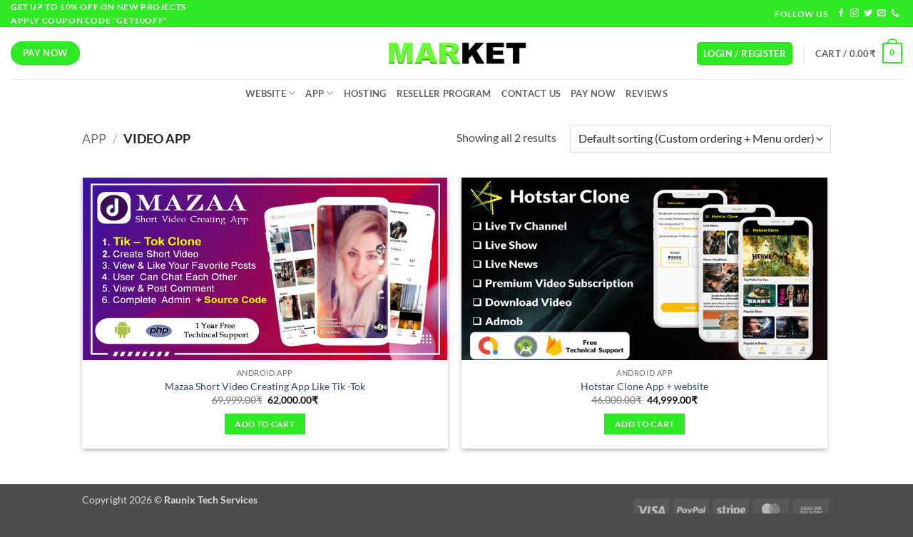

--- FILE ---
content_type: text/css
request_url: https://market.raunix.com/wp-content/uploads/elementor/css/post-83936.css?ver=1766570353
body_size: 4806
content:
.elementor-83936 .elementor-element.elementor-element-6aa133cc:not(.elementor-motion-effects-element-type-background), .elementor-83936 .elementor-element.elementor-element-6aa133cc > .elementor-motion-effects-container > .elementor-motion-effects-layer{background-color:transparent;background-image:linear-gradient(180deg, #FB0A46 0%, #f2295b 100%);}.elementor-83936 .elementor-element.elementor-element-6aa133cc, .elementor-83936 .elementor-element.elementor-element-6aa133cc > .elementor-background-overlay{border-radius:8px 8px 8px 8px;}.elementor-83936 .elementor-element.elementor-element-6aa133cc{box-shadow:0px 0px 10px 0px rgba(0,0,0,0.5);transition:background 0.3s, border 0.3s, border-radius 0.3s, box-shadow 0.3s;padding:0px 0px 0px 0px;}.elementor-83936 .elementor-element.elementor-element-6aa133cc > .elementor-background-overlay{transition:background 0.3s, border-radius 0.3s, opacity 0.3s;}.elementor-83936 .elementor-element.elementor-element-751e6208 > .elementor-element-populated{margin:10px 10px 10px 10px;--e-column-margin-right:10px;--e-column-margin-left:10px;}.elementor-widget-image .widget-image-caption{color:var( --e-global-color-text );font-family:var( --e-global-typography-text-font-family ), Sans-serif;font-weight:var( --e-global-typography-text-font-weight );}.elementor-83936 .elementor-element.elementor-element-74825b0f > .elementor-widget-container{margin:0px 0px -12px 0px;}.elementor-83936 .elementor-element.elementor-element-74825b0f{text-align:center;}.elementor-83936 .elementor-element.elementor-element-74825b0f img{width:20%;border-style:solid;border-width:2px 2px 2px 2px;border-color:#FFA600;border-radius:8px 8px 8px 8px;box-shadow:0px 0px 10px 0px rgba(0,0,0,0.5);}.elementor-widget-heading .elementor-heading-title{font-family:var( --e-global-typography-primary-font-family ), Sans-serif;font-weight:var( --e-global-typography-primary-font-weight );color:var( --e-global-color-primary );}.elementor-83936 .elementor-element.elementor-element-6a4273a7 > .elementor-widget-container{margin:0px 0px -10px 0px;}.elementor-83936 .elementor-element.elementor-element-6a4273a7{text-align:center;}.elementor-83936 .elementor-element.elementor-element-6a4273a7 .elementor-heading-title{font-family:"Roboto", Sans-serif;font-size:18px;font-weight:600;color:#FFFFFF;}.elementor-83936 .elementor-element.elementor-element-12e9c138{text-align:center;}.elementor-83936 .elementor-element.elementor-element-12e9c138 .elementor-heading-title{font-family:"Roboto", Sans-serif;font-size:12px;font-weight:900;color:#FFAD00;}.elementor-widget-text-editor{font-family:var( --e-global-typography-text-font-family ), Sans-serif;font-weight:var( --e-global-typography-text-font-weight );color:var( --e-global-color-text );}.elementor-widget-text-editor.elementor-drop-cap-view-stacked .elementor-drop-cap{background-color:var( --e-global-color-primary );}.elementor-widget-text-editor.elementor-drop-cap-view-framed .elementor-drop-cap, .elementor-widget-text-editor.elementor-drop-cap-view-default .elementor-drop-cap{color:var( --e-global-color-primary );border-color:var( --e-global-color-primary );}.elementor-83936 .elementor-element.elementor-element-2a472b0c > .elementor-widget-container{margin:-13px 0px 0px 0px;}.elementor-83936 .elementor-element.elementor-element-2a472b0c{text-align:center;font-family:"Roboto", Sans-serif;font-size:12px;font-weight:400;color:#FFFFFF;}.elementor-widget-button .elementor-button{background-color:var( --e-global-color-accent );font-family:var( --e-global-typography-accent-font-family ), Sans-serif;font-weight:var( --e-global-typography-accent-font-weight );}.elementor-83936 .elementor-element.elementor-element-4e3ab4f9 .elementor-button{background-color:#D0340B21;border-style:solid;border-width:1px 1px 1px 1px;border-color:#FFFFFF;border-radius:3px 3px 3px 3px;padding:8px 8px 8px 8px;}.elementor-83936 .elementor-element.elementor-element-4e3ab4f9 .elementor-button-content-wrapper{flex-direction:row;}.elementor-83936 .elementor-element.elementor-element-15611be7 .elementor-button{background-color:#D0340B00;fill:#04FF00;color:#04FF00;border-style:solid;border-width:1px 1px 1px 1px;border-color:#FFFFFF;border-radius:3px 3px 3px 3px;padding:8px 8px 8px 8px;}.elementor-83936 .elementor-element.elementor-element-15611be7 > .elementor-widget-container{margin:0px 0px 10px 0px;}.elementor-83936 .elementor-element.elementor-element-15611be7 .elementor-button-content-wrapper{flex-direction:row;}#elementor-popup-modal-83936 .dialog-widget-content{animation-duration:1.2s;box-shadow:2px 8px 23px 3px rgba(0,0,0,0.2);}#elementor-popup-modal-83936 .dialog-message{width:275px;height:auto;}#elementor-popup-modal-83936{justify-content:center;align-items:center;}#elementor-popup-modal-83936 .dialog-close-button{display:flex;}

--- FILE ---
content_type: text/css
request_url: https://market.raunix.com/wp-content/uploads/elementor/css/post-83932.css?ver=1766570353
body_size: 4923
content:
.elementor-83932 .elementor-element.elementor-element-6b9a169a:not(.elementor-motion-effects-element-type-background), .elementor-83932 .elementor-element.elementor-element-6b9a169a > .elementor-motion-effects-container > .elementor-motion-effects-layer{background-color:transparent;background-image:linear-gradient(180deg, #FB0A46 0%, #f2295b 100%);}.elementor-83932 .elementor-element.elementor-element-6b9a169a, .elementor-83932 .elementor-element.elementor-element-6b9a169a > .elementor-background-overlay{border-radius:8px 8px 8px 8px;}.elementor-83932 .elementor-element.elementor-element-6b9a169a{box-shadow:0px 0px 10px 0px rgba(0,0,0,0.5);transition:background 0.3s, border 0.3s, border-radius 0.3s, box-shadow 0.3s;padding:0px 0px 0px 0px;}.elementor-83932 .elementor-element.elementor-element-6b9a169a > .elementor-background-overlay{transition:background 0.3s, border-radius 0.3s, opacity 0.3s;}.elementor-83932 .elementor-element.elementor-element-56327398 > .elementor-element-populated{margin:10px 10px 10px 10px;--e-column-margin-right:10px;--e-column-margin-left:10px;}.elementor-widget-image .widget-image-caption{color:var( --e-global-color-text );font-family:var( --e-global-typography-text-font-family ), Sans-serif;font-weight:var( --e-global-typography-text-font-weight );}.elementor-83932 .elementor-element.elementor-element-590e25f2 > .elementor-widget-container{margin:10px 0px -12px 0px;}.elementor-83932 .elementor-element.elementor-element-590e25f2{text-align:center;}.elementor-83932 .elementor-element.elementor-element-590e25f2 img{width:20%;border-style:solid;border-width:2px 2px 2px 2px;border-color:#FFA600;border-radius:8px 8px 8px 8px;box-shadow:0px 0px 10px 0px rgba(0,0,0,0.5);}.elementor-widget-heading .elementor-heading-title{font-family:var( --e-global-typography-primary-font-family ), Sans-serif;font-weight:var( --e-global-typography-primary-font-weight );color:var( --e-global-color-primary );}.elementor-83932 .elementor-element.elementor-element-49284c48 > .elementor-widget-container{margin:0px 0px -10px 0px;}.elementor-83932 .elementor-element.elementor-element-49284c48{text-align:center;}.elementor-83932 .elementor-element.elementor-element-49284c48 .elementor-heading-title{font-family:"Roboto", Sans-serif;font-size:18px;font-weight:600;color:#FFFFFF;}.elementor-83932 .elementor-element.elementor-element-397dee3{text-align:center;}.elementor-83932 .elementor-element.elementor-element-397dee3 .elementor-heading-title{font-family:"Roboto", Sans-serif;font-size:12px;font-weight:900;color:#FFAD00;}.elementor-widget-text-editor{font-family:var( --e-global-typography-text-font-family ), Sans-serif;font-weight:var( --e-global-typography-text-font-weight );color:var( --e-global-color-text );}.elementor-widget-text-editor.elementor-drop-cap-view-stacked .elementor-drop-cap{background-color:var( --e-global-color-primary );}.elementor-widget-text-editor.elementor-drop-cap-view-framed .elementor-drop-cap, .elementor-widget-text-editor.elementor-drop-cap-view-default .elementor-drop-cap{color:var( --e-global-color-primary );border-color:var( --e-global-color-primary );}.elementor-83932 .elementor-element.elementor-element-514e0942 > .elementor-widget-container{margin:-13px 0px 0px 0px;}.elementor-83932 .elementor-element.elementor-element-514e0942{text-align:center;font-family:"Roboto", Sans-serif;font-size:12px;font-weight:400;color:#FFFFFF;}.elementor-widget-button .elementor-button{background-color:var( --e-global-color-accent );font-family:var( --e-global-typography-accent-font-family ), Sans-serif;font-weight:var( --e-global-typography-accent-font-weight );}.elementor-83932 .elementor-element.elementor-element-57698d59 .elementor-button{background-color:#D0340B21;border-style:solid;border-width:1px 1px 1px 1px;border-color:#FFFFFF;border-radius:3px 3px 3px 3px;padding:8px 8px 8px 8px;}.elementor-83932 .elementor-element.elementor-element-57698d59 > .elementor-widget-container{margin:0px 0px -5px 0px;}.elementor-83932 .elementor-element.elementor-element-57698d59 .elementor-button-content-wrapper{flex-direction:row;}.elementor-83932 .elementor-element.elementor-element-5ee28601 .elementor-button{background-color:#D0340B00;fill:#04FF00;color:#04FF00;border-style:solid;border-width:1px 1px 1px 1px;border-color:#FFFFFF;border-radius:3px 3px 3px 3px;padding:8px 8px 8px 8px;}.elementor-83932 .elementor-element.elementor-element-5ee28601 > .elementor-widget-container{margin:0px 0px 10px 0px;}.elementor-83932 .elementor-element.elementor-element-5ee28601 .elementor-button-content-wrapper{flex-direction:row;}#elementor-popup-modal-83932 .dialog-widget-content{animation-duration:1.2s;box-shadow:2px 8px 23px 3px rgba(0,0,0,0.2);}#elementor-popup-modal-83932 .dialog-message{width:300px;height:auto;}#elementor-popup-modal-83932{justify-content:center;align-items:center;}#elementor-popup-modal-83932 .dialog-close-button{display:flex;}

--- FILE ---
content_type: text/css
request_url: https://market.raunix.com/wp-content/uploads/elementor/css/post-4582.css?ver=1766570353
body_size: 4091
content:
.elementor-4582 .elementor-element.elementor-element-5d7cb8bd > .elementor-container > .elementor-column > .elementor-widget-wrap{align-content:flex-end;align-items:flex-end;}.elementor-4582 .elementor-element.elementor-element-5d7cb8bd{transition:background 0.3s, border 0.3s, border-radius 0.3s, box-shadow 0.3s;padding:0% 50% 0% 4%;}.elementor-4582 .elementor-element.elementor-element-5d7cb8bd > .elementor-background-overlay{transition:background 0.3s, border-radius 0.3s, opacity 0.3s;}.elementor-widget-heading .elementor-heading-title{font-family:var( --e-global-typography-primary-font-family ), Sans-serif;font-weight:var( --e-global-typography-primary-font-weight );color:var( --e-global-color-primary );}.elementor-4582 .elementor-element.elementor-element-2ba358fd{text-align:left;}.elementor-4582 .elementor-element.elementor-element-2ba358fd .elementor-heading-title{font-family:"Baloo", Sans-serif;font-size:46px;font-weight:300;text-transform:capitalize;color:#282828;}.elementor-4582 .elementor-element.elementor-element-fc9b656{padding:10px 0px 10px 0px;}.elementor-widget-button .elementor-button{background-color:var( --e-global-color-accent );font-family:var( --e-global-typography-accent-font-family ), Sans-serif;font-weight:var( --e-global-typography-accent-font-weight );}.elementor-4582 .elementor-element.elementor-element-e6f4545 .elementor-button{background-color:#0fa3e2;box-shadow:0px 0px 10px 0px rgba(0,0,0,0.5);}.elementor-4582 .elementor-element.elementor-element-a9bcb2d > .elementor-widget-container{padding:10px 0px 10px 0px;}.elementor-4582 .elementor-element.elementor-element-a9bcb2d{text-align:center;}.elementor-4582 .elementor-element.elementor-element-a9bcb2d .elementor-heading-title{font-size:31px;color:#b0c400;}#elementor-popup-modal-4582 .dialog-widget-content{animation-duration:1.2s;background-color:#fdfefe;background-image:url("https://market.raunix.com/wp-content/uploads/2020/02/login.svg");background-position:479px 0px;background-repeat:no-repeat;background-size:contain;border-radius:10px 10px 10px 10px;box-shadow:2px 8px 40px 3px rgba(0,0,0,0.2);}#elementor-popup-modal-4582{background-color:transparent;justify-content:center;align-items:center;pointer-events:all;background-image:linear-gradient(180deg, rgba(68,144,239,0.69) 0%, #396cc6 100%);}#elementor-popup-modal-4582 .dialog-message{width:831px;height:430px;align-items:center;}#elementor-popup-modal-4582 .dialog-close-button{display:flex;font-size:30px;}#elementor-popup-modal-4582 .dialog-close-button i{color:#ffffff;}#elementor-popup-modal-4582 .dialog-close-button svg{fill:#ffffff;}@media(max-width:1024px){.elementor-4582 .elementor-element.elementor-element-2ba358fd .elementor-heading-title{font-size:42px;}#elementor-popup-modal-4582 .dialog-message{width:90vw;}#elementor-popup-modal-4582{justify-content:center;}#elementor-popup-modal-4582 .dialog-widget-content{background-position:376px 0px;}}@media(max-width:767px){.elementor-4582 .elementor-element.elementor-element-5d7cb8bd{margin-top:-201px;margin-bottom:0px;padding:30px 30px 30px 30px;}.elementor-4582 .elementor-element.elementor-element-57f1cd04 > .elementor-element-populated{margin:0px 0px 0px 0px;--e-column-margin-right:0px;--e-column-margin-left:0px;padding:0px 0px 0px 0px;}.elementor-4582 .elementor-element.elementor-element-2ba358fd{text-align:center;}.elementor-4582 .elementor-element.elementor-element-2ba358fd .elementor-heading-title{font-size:32px;}.elementor-4582 .elementor-element.elementor-element-fc9b656{margin-top:0px;margin-bottom:0px;padding:0px 0px 0px 0px;}.elementor-4582 .elementor-element.elementor-element-bf354c7{width:50%;}.elementor-4582 .elementor-element.elementor-element-a9bcb2d > .elementor-widget-container{margin:20px 0px 0px 0px;padding:0px 0px 0px 0px;}.elementor-4582 .elementor-element.elementor-element-a9bcb2d .elementor-heading-title{font-size:14px;}#elementor-popup-modal-4582 .dialog-message{width:90vw;height:521px;padding:0px 0px 0px 0px;}#elementor-popup-modal-4582 .dialog-widget-content{background-position:0px 310px;margin:0px 0px 0px 0px;}}